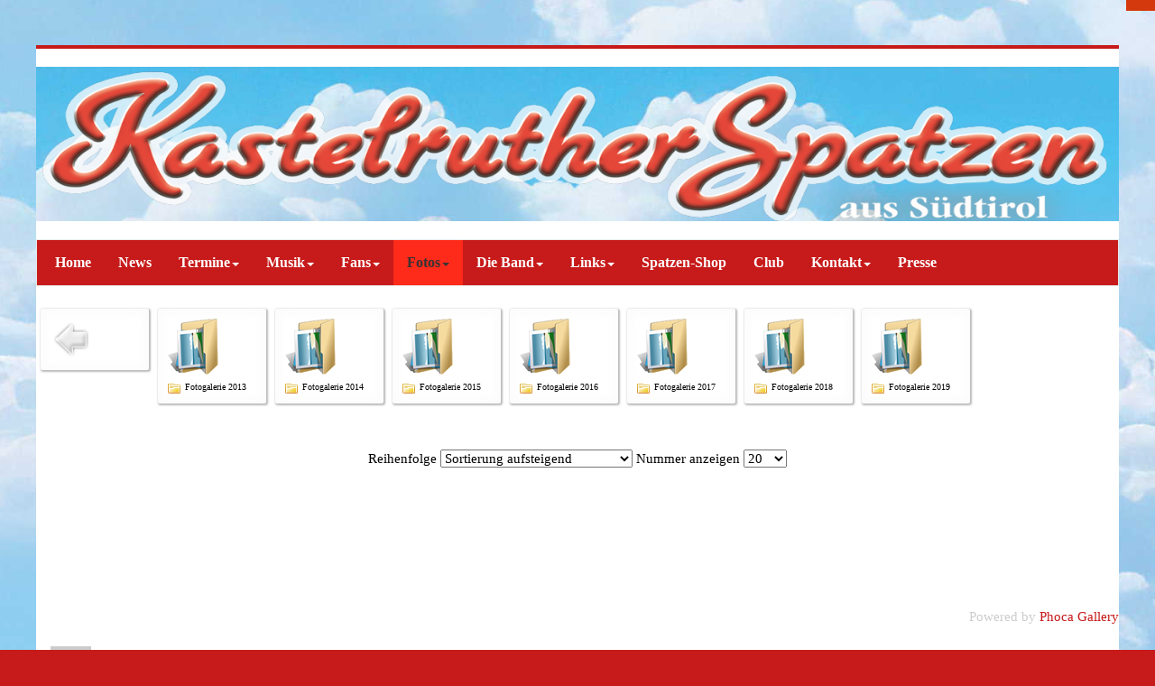

--- FILE ---
content_type: text/html; charset=utf-8
request_url: https://kastelrutherspatzen.de/fotos/aktuelle-fotogalerien
body_size: 6486
content:
<!DOCTYPE html>
<!-- jsn_nuru2_pro 1.0.4 -->
<html lang="de-de"  dir="ltr">
	<head>
				<script type="text/javascript">
			function getCookie(cname) {
				var name = cname + '=';
				var decodedCookie = decodeURIComponent(document.cookie);
				var ca = decodedCookie.split(';');
				for (var i = 0; i <ca.length; i++) {
					var c = ca[i];
					while (c.charAt(0) == ' ') {
						c = c.substring(1);
					}
					if (c.indexOf(name) == 0) {
						return c.substring(name.length, c.length);
					}
				}
				return '';
			}
		</script>
				<meta name="viewport" content="width=device-width, initial-scale=1">
		
		<meta charset="utf-8" />
	<base href="https://kastelrutherspatzen.de/fotos/aktuelle-fotogalerien" />
	<meta name="rights" content="copyright 2025 Kastelrutherspatzen" />
	<meta name="description" content="Kastelruther Spatzen Homepage" />
	<meta name="generator" content="Joomla! - Open Source Content Management" />
	<title>Aktuelle Fotogalerien</title>
	
	<link href="/media/com_phocagallery/css/main/phocagallery.css" rel="stylesheet" />
	<link href="/media/com_phocagallery/css/custom/default.css" rel="stylesheet" />
	<link href="/media/system/css/modal.css?ea2a8e0c129ce2d25f4034beee4ae4ec" rel="stylesheet" />
	<link href="/media/com_phocagallery/js/magnific/magnific-popup.css" rel="stylesheet" />
	<link href="/components/com_imageshow/assets/css/style.css" rel="stylesheet" />
	<link href="/templates/jsn_nuru2_pro/css/bootstrap.css" rel="stylesheet" />
	<link href="/plugins/system/sunfw/assets/3rd-party/bootstrap/flexbt4_custom.css" rel="stylesheet" />
	<link href="/plugins/system/sunfw/assets/3rd-party/font-awesome/css/font-awesome.min.css" rel="stylesheet" />
	<link href="/templates/jsn_nuru2_pro/css/template.css" rel="stylesheet" />
	<link href="/templates/jsn_nuru2_pro/css/color_c51ce410c124a10e0db5e4b97fc2af39.css" rel="stylesheet" />
	<link href="/templates/jsn_nuru2_pro/css/core/layout_c51ce410c124a10e0db5e4b97fc2af39.css" rel="stylesheet" />
	<link href="/templates/jsn_nuru2_pro/css/core/general_c51ce410c124a10e0db5e4b97fc2af39.css" rel="stylesheet" />
	<link href="/templates/jsn_nuru2_pro/css/core/offcanvas_c51ce410c124a10e0db5e4b97fc2af39.css" rel="stylesheet" />
	<link href="/templates/jsn_nuru2_pro/css/core/sections_c51ce410c124a10e0db5e4b97fc2af39.css" rel="stylesheet" />
	<link href="/templates/jsn_nuru2_pro/css/core/modules_c51ce410c124a10e0db5e4b97fc2af39.css" rel="stylesheet" />
	<link href="/templates/jsn_nuru2_pro/css/core/menu_c51ce410c124a10e0db5e4b97fc2af39.css" rel="stylesheet" />
	<link href="/plugins/system/sunfw/assets/3rd-party/cookieconsent/styles/dark.css" rel="stylesheet" />
	<style>
.off-canvas-right .toggle-offcanvas { background: #d4390e; border-color: #d4390e; } body.sunfw-offCanvas > .off-canvas-right { width: 200px; transform: translate3d(200px, 0, 0); -webkit-transform: translate3d(200px, 0, 0); } body.sunfw-offCanvas.sunfw-direction-rtl > .off-canvas-right { transform: translate3d(-200px, 0, 0); -webkit-transform: translate3d(-200px, 0, 0); } body.sunfw-offCanvas.is-right-open > .off-canvas-right { transform: translate3d(0px, 0px, 0px); -webkit-transform: translate3d(0px, 0px, 0px); }.sunfw-scrollup {background: #d4390e;color: #ffffff;}
	</style>
	<script type="application/json" class="joomla-script-options new">{"csrf.token":"a6c91296af53365ec434907930d306b7","system.paths":{"root":"","base":""}}</script>
	<script src="/media/system/js/mootools-core.js?ea2a8e0c129ce2d25f4034beee4ae4ec"></script>
	<script src="/media/system/js/core.js?ea2a8e0c129ce2d25f4034beee4ae4ec"></script>
	<script src="/media/system/js/mootools-more.js?ea2a8e0c129ce2d25f4034beee4ae4ec"></script>
	<script src="/media/system/js/modal.js?ea2a8e0c129ce2d25f4034beee4ae4ec"></script>
	<script src="/media/jui/js/jquery.min.js?ea2a8e0c129ce2d25f4034beee4ae4ec"></script>
	<script src="/media/jui/js/jquery-noconflict.js?ea2a8e0c129ce2d25f4034beee4ae4ec"></script>
	<script src="/media/jui/js/jquery-migrate.min.js?ea2a8e0c129ce2d25f4034beee4ae4ec"></script>
	<script src="/media/com_phocagallery/js/magnific/jquery.magnific-popup.min.js"></script>
	<script src="/templates/jsn_nuru2_pro/assets/bootstrap-sass/assets/javascripts/bootstrap.min.js"></script>
	<script src="/plugins/system/sunfw/assets/joomlashine/site/js/utils.js"></script>
	<script src="/templates/jsn_nuru2_pro/js/template.js"></script>
	<script src="/plugins/system/sunfw/assets/3rd-party/cookieconsent/cookieconsent.min.js"></script>
	<script>

		jQuery(function($) {
			SqueezeBox.initialize({});
			initSqueezeBox();
			$(document).on('subform-row-add', initSqueezeBox);

			function initSqueezeBox(event, container)
			{
				SqueezeBox.assign($(container || document).find('a.pg-modal-button').get(), {
					parse: 'rel'
				});
			}
		});

		window.jModalClose = function () {
			SqueezeBox.close();
		};

		// Add extra modal close functionality for tinyMCE-based editors
		document.onreadystatechange = function () {
			if (document.readyState == 'interactive' && typeof tinyMCE != 'undefined' && tinyMCE)
			{
				if (typeof window.jModalClose_no_tinyMCE === 'undefined')
				{
					window.jModalClose_no_tinyMCE = typeof(jModalClose) == 'function'  ?  jModalClose  :  false;

					jModalClose = function () {
						if (window.jModalClose_no_tinyMCE) window.jModalClose_no_tinyMCE.apply(this, arguments);
						tinyMCE.activeEditor.windowManager.close();
					};
				}

				if (typeof window.SqueezeBoxClose_no_tinyMCE === 'undefined')
				{
					if (typeof(SqueezeBox) == 'undefined')  SqueezeBox = {};
					window.SqueezeBoxClose_no_tinyMCE = typeof(SqueezeBox.close) == 'function'  ?  SqueezeBox.close  :  false;

					SqueezeBox.close = function () {
						if (window.SqueezeBoxClose_no_tinyMCE)  window.SqueezeBoxClose_no_tinyMCE.apply(this, arguments);
						tinyMCE.activeEditor.windowManager.close();
					};
				}
			}
		};
		SunBlank.initTemplate();
			if (window.MooTools !== undefined) {
				Element.implement({
					hide: function() {
						return this;
					},
					show: function(v) {
						return this;
					},
					slide: function(v) {
						return this;
					}
				});
			}
		;window.addEventListener("load", function() {
					window.cookieconsent.initialise({
						position: "bottom",
						content: {"message":"Diese Seite benutzt Cookies um eine perfekte Nutzung des Systems zu gew\u00e4hrleisten. Es werden keine Benutzer bezogenen Daten gesammelt","link":null,"href":"http:\/\/","dismiss":"Verstanden"},
						elements: {
							messagelink: '<div id="cookieconsent:desc" class="cc-message">{{message}}</div>'
						}
					});
					setTimeout(function() {
						var btn = document.querySelector(".cc-compliance .cc-btn.cc-dismiss");
						if (btn) {
							btn.addEventListener("click", function() {
								setTimeout(function() {
									window.location.reload();
								}, 100);
							});
						}
					}, 100);
				});
			
	</script>
	<script type="text/javascript">
jQuery(document).ready(function() {
	jQuery('.pg-msnr-container').magnificPopup({
		tLoading: 'läd',
		tClose: 'Schließen',
		delegate: 'a.magnific',
		type: 'image',
		mainClass: 'mfp-img-mobile',
		gallery: {
			enabled: true,
			navigateByImgClick: true,
			tPrev: 'Previous',
			tNext: 'Next',
			tCounter: '%curr% of %total%'
		},
		image: {
			titleSrc: function(item) {
				return item.el.attr('title');
			},
			tError: 'Image not loaded'
		}
	});
	jQuery('a.magnific2').magnificPopup({
		type: 'image',
		mainClass: 'mfp-img-mobile',
		image: {
			tError: 'Image not loaded'
		}
	});
	jQuery('a.magnific3').magnificPopup({
		type: 'iframe',
		mainClass: 'mfp-img-mobile',
		preloader: false,
		fixedContentPos: false,
	});
});
</script>
	<style type="text/css">
#phocagallery {
   margin: 0 auto; text-align: center;
}

#pg-msnr-container {
   margin: 0 auto;
}
.pg-cv-box {
   max-height: 120px;
   max-width: 100px;
}
.pg-cv-box-stat {
   max-height: 140px;
   max-width: 100px;
}
.pg-cv-box-img {
   max-height: 100px;
   max-width: 100px;
}
</style>


		<!-- HTML5 shim and Respond.js for IE8 support of HTML5 elements and media queries -->
		<!--[if lt IE 9]>
		<script src="https://oss.maxcdn.com/html5shiv/3.7.2/html5shiv.min.js"></script>
		<script src="https://oss.maxcdn.com/respond/1.4.2/respond.min.js"></script>
		<![endif]-->

			</head>

	
	<body id="sunfw-master" class="joomla-3 tmpl-jsn_nuru2_pro effect-right-slide sunfw-offCanvas  sunfw-direction-ltr  sunfw-com-phocagallery sunfw-view-category sunfw-itemid-3372">
				<div class="sunfw-switcher setting visible-xs visible-sm hidden-md hidden-lg>">
			<div class="btn-group" role="group" aria-label="...">
								<a href="#" class="btn" onclick="javascript: SunFwUtils.setTemplateAttribute('jsn_nuru2_pro_switcher_','mobile','no'); return false;"><i class="fa fa-desktop" aria-hidden="true"></i></a>
				<a href="#" class="btn active" onclick="javascript: SunFwUtils.setTemplateAttribute('jsn_nuru2_pro_switcher_','mobile','yes'); return false;"><i class="fa fa-mobile" aria-hidden="true"></i></a>
							</div>
		</div>
		
		<div id="sunfw-wrapper" class="sunfw-content boxLayout">
			<div id="sunfw_section_header_top" class="sunfw-section sunfw_section_header_top visible-lg visible-md visible-sm visible-xs"><div class="container-fluid"><div id="row_row-2" class="row ">
		<div id="column_column-2" class="col-xs-12 col-sm-12 col-md-12 col-lg-12 "><div class="layout-item sunfw-item-logo">
					<div class="sunfw-logo visible-lg visible-md visible-sm visible-xs">
	<a href="http://kastelrutherspatzen.de" title="Kastelruther Spatzen">
		<img
			class="logo visible-md visible-lg img-responsive sunfw_header_top"
			alt="Kastelruther Spatzen" src="https://kastelrutherspatzen.de/templates/jsn_nuru2_pro/images/logo.png"
		/>
		<img
			class="logo hidden-md hidden-lg img-responsive sunfw_header_top"
			alt="Kastelruther Spatzen" src="https://kastelrutherspatzen.de/templates/jsn_nuru2_pro/images/logo.png"
		/>
	</a>
</div>
				</div></div>	</div></div></div><div id="sunfw_section_main_menu" class="sunfw-section sunfw_section_main_menu sunfw-sticky visible-lg visible-md visible-sm visible-xs"><div class="container-fluid"><div id="row_row-0" class="row ">
		<div id="column_column-0" class="col-xs-12 col-sm-12 col-md-12 col-lg-12 "><div class="layout-item sunfw-item-menu">
					<div class=" visible-lg visible-md visible-sm visible-xs">
	<nav class="navbar navbar-default sunfw-menu-head sunfwMenuNoneEffect" role="navigation">
				<div class="navbar-header">
					<button type="button" class="navbar-toggle collapsed btn btn-danger" data-toggle="collapse" id="menu_item_menu_mobile" data-target="#menu_item_menu" aria-expanded="false">
						<i aria-hidden="true" class="fa fa-bars"></i>
					</button>
				</div>
				<div class="collapse navbar-collapse sunfw-menu" id="menu_item_menu"><ul class="nav navbar-nav sunfw-tpl-menu"><li class="item-435"><a class="jsn-icon-home clearfix" href="/" title="Start here" ><i class="fa fa-home"></i><span data-title="Home"><span class="menutitle">Home</span></span></a></li><li class="item-3437"><a class="clearfix" href="/news" ><span data-title="News"><span class="menutitle">News</span></span></a></li><li class="item-3380 parent dropdown-submenu"><a class="clearfix dropdown-toggle" href="/termine" ><span data-title="Termine"><span class="menutitle">Termine</span></span><span class="caret"></span></a><ul class="dropdown-menu"><li class="item-3436"><a class="clearfix" href="/termine/kastelruther-spatzenfest-2025" ><span data-title="Kastelruther Spatzenfest 2026"><span class="menutitle">Kastelruther Spatzenfest 2026</span></span></a></li><li class="item-3457"><a class="clearfix" href="/termine/open-air-2025" ><span data-title="Open Air 2026"><span class="menutitle">Open Air 2026</span></span></a></li></ul></li><li class="item-3283 parent dropdown-submenu"><a class="clearfix dropdown-toggle" href="/musik" ><span data-title="Musik"><span class="menutitle">Musik</span></span><span class="caret"></span></a><ul class="dropdown-menu"><li class="item-3381"><a class="clearfix" href="/musik/titelliste" ><span data-title="Titelliste"><span class="menutitle">Titelliste</span></span></a></li><li class="item-3382"><a class="clearfix" href="/musik/veroeffentlichungen" ><span data-title="Veröffentlichungen"><span class="menutitle">Veröffentlichungen</span></span></a></li><li class="item-3449"><a class="clearfix" href="/musik/videos" ><span data-title="Videos"><span class="menutitle">Videos</span></span></a></li></ul></li><li class="item-3284 parent dropdown-submenu"><a class="clearfix dropdown-toggle" href="/fans" ><span data-title="Fans"><span class="menutitle">Fans</span></span><span class="caret"></span></a><ul class="dropdown-menu"><li class="item-3286"><a class="clearfix" href="/fans/fanclubs" ><span data-title="Fanclubs"><span class="menutitle">Fanclubs</span></span></a></li><li class="item-3287"><a class="clearfix" href="/fans/downloads" ><span data-title="Downloads"><span class="menutitle">Downloads</span></span></a></li><li class="item-3379"><a class="clearfix" href="/fans/spatzenclub" ><span data-title="Spatzenclub"><span class="menutitle">Spatzenclub</span></span></a></li></ul></li><li class="item-3358 active parent dropdown-submenu"><a class="clearfix dropdown-toggle" href="/fotos" ><span data-title="Fotos"><span class="menutitle">Fotos</span></span><span class="caret"></span></a><ul class="dropdown-menu"><li class="item-3372 current active"><a class="current clearfix" href="/fotos/aktuelle-fotogalerien" ><span data-title="Aktuelle Fotogalerien"><span class="menutitle">Aktuelle Fotogalerien</span></span></a></li></ul></li><li class="item-3396 parent dropdown-submenu"><a class="clearfix dropdown-toggle" href="/die-band" ><span data-title="Die Band"><span class="menutitle">Die Band</span></span><span class="caret"></span></a><ul class="dropdown-menu"><li class="item-3423 parent dropdown-submenu"><a class="clearfix dropdown-toggle" href="/die-band/bandmitglieder" ><span data-title="Bandmitglieder"><span class="menutitle">Bandmitglieder</span></span><span class="caret"></span></a><ul class="dropdown-menu"><li class="item-3424"><a class="clearfix" href="/die-band/bandmitglieder/norbert-rier" ><span data-title="Norbert Rier"><span class="menutitle">Norbert Rier</span></span></a></li><li class="item-3425"><a class="clearfix" href="/die-band/bandmitglieder/albin-gross" ><span data-title="Albin Gross"><span class="menutitle">Albin Gross</span></span></a></li><li class="item-3426"><a class="clearfix" href="/die-band/bandmitglieder/ruediger-hemmelmann" ><span data-title="Rüdiger Hemmelmann"><span class="menutitle">Rüdiger Hemmelmann</span></span></a></li><li class="item-3427"><a class="clearfix" href="/die-band/bandmitglieder/karl-heufler" ><span data-title="Karl Heufler"><span class="menutitle">Karl Heufler</span></span></a></li><li class="item-3428"><a class="clearfix" href="/die-band/bandmitglieder/kurt-dasser" ><span data-title="Kurt Dasser"><span class="menutitle">Kurt Dasser</span></span></a></li><li class="item-3429"><a class="clearfix" href="/die-band/bandmitglieder/valentin-silbernagl" ><span data-title="Valentin Silbernagl"><span class="menutitle">Valentin Silbernagl</span></span></a></li><li class="item-3430"><a class="clearfix" href="/die-band/bandmitglieder/walter-mauroner" ><span data-title="Walter Mauroner"><span class="menutitle">Walter Mauroner</span></span></a></li></ul></li><li class="item-3439 parent dropdown-submenu"><a class="clearfix dropdown-toggle" href="/die-band/auszeichnungen" ><span data-title="Auszeichnungen"><span class="menutitle">Auszeichnungen</span></span><span class="caret"></span></a><ul class="dropdown-menu"><li class="item-3440"><a class="clearfix" href="/die-band/auszeichnungen/auszeichnungen-in-deutschland" ><span data-title="Auszeichnungen in Deutschland"><span class="menutitle">Auszeichnungen in Deutschland</span></span></a></li><li class="item-3441"><a class="clearfix" href="/die-band/auszeichnungen/auszeichnungen-in-oesterreich" ><span data-title="Auszeichnungen in Österreich"><span class="menutitle">Auszeichnungen in Österreich</span></span></a></li><li class="item-3442"><a class="clearfix" href="/die-band/auszeichnungen/auszeichnungen-in-der-schweiz" ><span data-title="Auszeichnungen in der Schweiz"><span class="menutitle">Auszeichnungen in der Schweiz</span></span></a></li></ul></li></ul></li><li class="item-3389 parent dropdown-submenu"><a class="clearfix dropdown-toggle" href="/links" ><span data-title="Links"><span class="menutitle">Links</span></span><span class="caret"></span></a><ul class="dropdown-menu"><li class="item-3390"><a class="clearfix" href="https://www.spatzenladen.it/de/" target="_blank"  rel="noopener noreferrer"><span data-title="Spatzenladen"><span class="menutitle">Spatzenladen</span></span></a></li><li class="item-3391"><a class="clearfix" href="https://www.hotelseiseralm.com/" target="_blank"  rel="noopener noreferrer"><span data-title="Hotel Kastel Siseralm"><span class="menutitle">Hotel Kastel Siseralm</span></span></a></li><li class="item-3392"><a class="clearfix" href="https://www.norbert-rier.com/" target="_blank"  rel="noopener noreferrer"><span data-title="Norbert Rier's Haflingerzucht"><span class="menutitle">Norbert Rier's Haflingerzucht</span></span></a></li><li class="item-3393"><a class="clearfix" href="http://www.safeevents.de" target="_blank"  rel="noopener noreferrer"><span data-title=""Moby" Wolfgang Hübner"><span class="menutitle">"Moby" Wolfgang Hübner</span></span></a></li><li class="item-3394"><a class="clearfix" href="https://www.kastelruth.com/" target="_blank"  rel="noopener noreferrer"><span data-title="Kastelruth "><span class="menutitle">Kastelruth </span></span></a></li><li class="item-3395"><a class="clearfix" href="https://www.seiseralm.it/de/urlaub-in-den-dolomiten.html" target="_blank"  rel="noopener noreferrer"><span data-title="Seiser Alm"><span class="menutitle">Seiser Alm</span></span></a></li><li class="item-3456"><a class="clearfix" href="https://www.kurtart.it/de/" target="_blank"  rel="noopener noreferrer"><span data-title="KURT ART Manufaktur"><span class="menutitle">KURT ART Manufaktur</span></span></a></li></ul></li><li class="item-3388"><a class="clearfix" href="https://shop.kastelrutherspatzen.de/" target="_blank"  rel="noopener noreferrer"><span data-title="Spatzen-Shop"><span class="menutitle">Spatzen-Shop</span></span></a></li><li class="item-3294"><a class="clearfix" href="/club" ><span data-title="Club"><span class="menutitle">Club</span></span></a></li><li class="item-3448 parent dropdown-submenu"><a class="clearfix dropdown-toggle" href="/kontakt" ><span data-title="Kontakt"><span class="menutitle">Kontakt</span></span><span class="caret"></span></a><ul class="dropdown-menu"><li class="item-3450"><a class="clearfix" href="/kontakt/buchungsanfrage" ><span data-title="Buchungsanfrage"><span class="menutitle">Buchungsanfrage</span></span></a></li><li class="item-3451"><a class="clearfix" href="/kontakt/presse-kontakt" ><span data-title="Presse Kontakt"><span class="menutitle">Presse Kontakt</span></span></a></li><li class="item-3452"><a class="clearfix" href="/kontakt/kontakt-zu-den-kastelruther-spatzen" ><span data-title="Kontakt zu den Kastelruther Spatzen"><span class="menutitle">Kontakt zu den Kastelruther Spatzen</span></span></a></li></ul></li><li class="item-500"><a class="clearfix" href="/joomla-templates" ><span data-title="Presse"><span class="menutitle">Presse</span></span></a></li></ul></div></nav></div>
				</div></div>	</div></div></div><div id="sunfw_section_main_body" class="sunfw-section sunfw_section_main_body visible-lg visible-md visible-sm visible-xs"><div class="container-fluid"><div id="row_row-1" class="row sunfw-flex-component">
		<div id="column_column-1" class="col-xs-60 col-sm-12 col-md-12 col-lg-12  flex-md-unordered"><div class="layout-item sunfw-item-page-content">
					<div id="system-message-container">
	</div>

<div id="phocagallery" class="pg-category-view pg-cv"><div id="pg-icons"></div><div style="clear:both"></div><div id="pg-msnr-container" class="pg-msnr-container">

<div class="pg-cv-box item pg-grid-sizer">
 <div class="pg-cv-box-img pg-box1">
  <div class="pg-box2">
   <div class="pg-box3">
<a class="" href="/fotos" ><img src="/media/com_phocagallery/images/icon-up-images.png" alt="Zurück" itemprop="thumbnail" /></a>
</div></div></div>
<div class="pg-box-img-bottom">
</div>
</div>


<div class="pg-cv-box item pg-grid-sizer">
 <div class="pg-cv-box-img pg-box1">
  <div class="pg-box2">
   <div class="pg-box3">
<a class="" href="/fotos/aktuelle-fotogalerien/category/2-fotogalerie-2013" ><img src="/media/com_phocagallery/images/icon-folder-medium.png" alt="Fotogalerie 2013" class="pg-cat-image pg-image img img-responsive" itemprop="thumbnail" /></a>
</div></div></div>
<div class="pg-box-img-bottom">
<div class="pg-cv-name pg-cv-folder">Fotogalerie 2013</div></div>
</div>


<div class="pg-cv-box item pg-grid-sizer">
 <div class="pg-cv-box-img pg-box1">
  <div class="pg-box2">
   <div class="pg-box3">
<a class="" href="/fotos/aktuelle-fotogalerien/category/3-fotogalerie-2014" ><img src="/media/com_phocagallery/images/icon-folder-medium.png" alt="Fotogalerie 2014" class="pg-cat-image pg-image img img-responsive" itemprop="thumbnail" /></a>
</div></div></div>
<div class="pg-box-img-bottom">
<div class="pg-cv-name pg-cv-folder">Fotogalerie 2014</div></div>
</div>


<div class="pg-cv-box item pg-grid-sizer">
 <div class="pg-cv-box-img pg-box1">
  <div class="pg-box2">
   <div class="pg-box3">
<a class="" href="/fotos/aktuelle-fotogalerien/category/4-fotogalerie-2015" ><img src="/media/com_phocagallery/images/icon-folder-medium.png" alt="Fotogalerie 2015" class="pg-cat-image pg-image img img-responsive" itemprop="thumbnail" /></a>
</div></div></div>
<div class="pg-box-img-bottom">
<div class="pg-cv-name pg-cv-folder">Fotogalerie 2015</div></div>
</div>


<div class="pg-cv-box item pg-grid-sizer">
 <div class="pg-cv-box-img pg-box1">
  <div class="pg-box2">
   <div class="pg-box3">
<a class="" href="/fotos/aktuelle-fotogalerien/category/5-fotogalerie-2016" ><img src="/media/com_phocagallery/images/icon-folder-medium.png" alt="Fotogalerie 2016" class="pg-cat-image pg-image img img-responsive" itemprop="thumbnail" /></a>
</div></div></div>
<div class="pg-box-img-bottom">
<div class="pg-cv-name pg-cv-folder">Fotogalerie 2016</div></div>
</div>


<div class="pg-cv-box item pg-grid-sizer">
 <div class="pg-cv-box-img pg-box1">
  <div class="pg-box2">
   <div class="pg-box3">
<a class="" href="/fotos/aktuelle-fotogalerien/category/6-fotogalerie-2017" ><img src="/media/com_phocagallery/images/icon-folder-medium.png" alt="Fotogalerie 2017" class="pg-cat-image pg-image img img-responsive" itemprop="thumbnail" /></a>
</div></div></div>
<div class="pg-box-img-bottom">
<div class="pg-cv-name pg-cv-folder">Fotogalerie 2017</div></div>
</div>


<div class="pg-cv-box item pg-grid-sizer">
 <div class="pg-cv-box-img pg-box1">
  <div class="pg-box2">
   <div class="pg-box3">
<a class="" href="/fotos/aktuelle-fotogalerien/category/7-fotogalerie-2018" ><img src="/media/com_phocagallery/images/icon-folder-medium.png" alt="Fotogalerie 2018" class="pg-cat-image pg-image img img-responsive" itemprop="thumbnail" /></a>
</div></div></div>
<div class="pg-box-img-bottom">
<div class="pg-cv-name pg-cv-folder">Fotogalerie 2018</div></div>
</div>


<div class="pg-cv-box item pg-grid-sizer">
 <div class="pg-cv-box-img pg-box1">
  <div class="pg-box2">
   <div class="pg-box3">
<a class="" href="/fotos/aktuelle-fotogalerien/category/30-fotogalerie-2019" ><img src="/media/com_phocagallery/images/icon-folder-medium.png" alt="Fotogalerie 2019" class="pg-cat-image pg-image img img-responsive" itemprop="thumbnail" /></a>
</div></div></div>
<div class="pg-box-img-bottom">
<div class="pg-cv-name pg-cv-folder">Fotogalerie 2019</div></div>
</div>
</div>
<div class="ph-cb">&nbsp;</div><form action="https://kastelrutherspatzen.de/fotos/aktuelle-fotogalerien" method="post" name="adminForm">
<div class="pagination pagination-centered">Reihenfolge&nbsp;<select id="imgordering" name="imgordering" class="inputbox" size="1" onchange="this.form.submit()">
	<option value="1" selected="selected">Sortierung aufsteigend</option>
	<option value="2">Sortierung absteigend</option>
	<option value="3">Titel aufsteigend</option>
	<option value="4">Titel absteigend</option>
	<option value="5">Datum aufsteigend</option>
	<option value="6">Datum absteigend</option>
	<option value="11">Bewertungsanzahl aufsteigend</option>
	<option value="12">Bewertungsanzahl absteigend</option>
	<option value="13">Bewertung aufsteigend</option>
	<option value="14">Bewertung absteigend</option>
	<option value="15">Zugriffe aufsteigend</option>
	<option value="16">Zugriffe absteigend</option>
</select>
Nummer anzeigen&nbsp;<select id="limit" name="limit" class="inputbox input-mini" size="1" onchange="this.form.submit()">
	<option value="5">5</option>
	<option value="10">10</option>
	<option value="15">15</option>
	<option value="20" selected="selected">20</option>
	<option value="50">50</option>
	<option value="0">Alle</option>
</select>
<div class="counter pull-right"></div><div class="pagination pagination-centered"></div></div>
<input type="hidden" name="controller" value="category" /><input type="hidden" name="a6c91296af53365ec434907930d306b7" value="1" /></form><div class="ph-cb pg-cv-paginaton">&nbsp;</div><div style="display:block;color:#ccc;text-align:right;">Powered by <a href="https://www.phoca.cz/phocagallery">Phoca Gallery</a></div></div>
				</div></div>	</div></div></div><div id="sunfw_section_content-bottom" class="sunfw-section sunfw_section_content-bottom sunfw_content_bottom"><div class="container"><div id="row_row-7" class="row sunfw_box_social">
		<div id="column_column-11" class="col-xs-12 col-sm-12 col-md-12 col-lg-12 "><div class="layout-item sunfw-item-social-icon">
					<div class="sunfw-social visible-lg visible-md visible-sm visible-xs">
	<ul class="social margin-bottom-0 list-inline">
					<li class="">
                <a href="https://www.facebook.com/KastelrutherSpatzen" target="_blank" rel="nofollow noopener noreferrer" class="btn-social-icon" style=" font-size: 14px;">
				<i class="fa fa-facebook"></i>
									</a>
            </li>
			</ul>
</div>
				</div></div>	</div></div></div><div id="sunfw_section_footer" class="sunfw-section sunfw_section_footer sunfw_footer visible-lg visible-md visible-sm visible-xs"><div class="container"><div id="row_row-5" class="row ">
		<div id="column_column-8" class="col-xs-12 col-sm-12 col-md-12 col-lg-12 "><div class="layout-item sunfw-item-joomla-module">
					<div class="  module-style  visible-lg visible-md visible-sm visible-xs">
	<div class="modulecontainer ">

<div class="custom"  >
	<p>Copyright © 2014 - 2025 KastelrutherSpatzen</p></div>
</div></div>
				</div>
			
				<div class="layout-item sunfw-item-joomla-module">
					<div class="  module-style  visible-lg visible-md visible-sm visible-xs">
	<div class="modulecontainer "><ul class="nav menu ">
<li class="item-499"><a href="/joomlashine" >Impressum</a></li><li class="item-501"><a href="https://www.ialla.com" target="_blank" rel="noopener noreferrer" >Webdesign und Hosting</a></li></ul>
</div></div>
				</div></div>	</div></div></div>		</div><!--/ #jsn-wrapper -->

		<script type="text/javascript">
	(function($) {
		$(document).ready(function() {
			// Init event handler to toggle offcancas when toggling button is clicked.
			$('.toggle-offcanvas').on('click', function(event) {
				event.preventDefault();

				var match = $(this).closest('.off-canvas-base').attr('class').match(/off-canvas-base off-canvas-([^\s]+)/);

				if (match) {
					$('body').toggleClass('is-' + match[1] + '-open offcanvas-open');
				}

				// Init event handler to hide offcanvas when clicked outside.
				function hideOffcanvas(event) {
					if ( ! $(event.target).closest('.off-canvas-base').length ) {
						$('body').removeClass('is-top-open is-right-open is-bottom-open is-left-open offcanvas-open');

						$(document).off('click', hideOffcanvas);
					}
				}

				$(document).on('click', hideOffcanvas);
			});
		});
	})(jQuery);
</script>
<div class="visible-lg visible-md visible-sm visible-xs off-canvas-base off-canvas-right top-0 right-0 bottom-0 ">
		<a class="close-offcanvas toggle-offcanvas top show-toggle" href="#">
        <i class="fa fa-bars" aria-hidden="true"></i>
    </a>
	<div class="clearfix"></div>
	<!--	-->
		<div class="offcanvas-content">
		<div id="row_row_16" class="row ">
		<div id="column_column_28" class="col-xs-12 col-sm-12 col-md-12 col-lg-12 "><div class="layout-item sunfw-item-menu">
					<div class=" visible-lg visible-md visible-sm visible-xs">
	<nav class="navbar navbar-default sunfw-menu-head sunfwMenuNoneEffect noMobileTagert" role="navigation">
				<div class="navbar-collapse sunfw-menu" id="menu_item_offcanvas_right_menu"><ul class="nav navbar-nav sunfw-tpl-menu"><li class="item-3438"><a class="clearfix" href="/neueste-termine" ><span data-title="Neueste Termine"><span class="menutitle">Neueste Termine</span></span></a></li></ul></div></nav></div>
				</div></div>	</div>
	</div>
</div>
			<a href="#" class="sunfw-scrollup position-right ">
				Nach oben			</a>
				<script type="text/javascript">if (window.MooTools !== undefined) {
					Element.implement({
						hide: function() {
							return this;
						},
						show: function(v) {
							return this;
						},
						slide: function(v) {
							return this;
						}
					});
				}</script></body>
</html>


--- FILE ---
content_type: text/css
request_url: https://kastelrutherspatzen.de/templates/jsn_nuru2_pro/css/color_c51ce410c124a10e0db5e4b97fc2af39.css
body_size: 3375
content:
/* ============================ */
div[data-pf-type="Body"] .sunfw-tx-mc, div[data-pf-type="body"] .sunfw-tx-mc {
  color: #c71a1a;
}
div[data-pf-type="Body"] .sunfw-tx-mc-h:hover, div[data-pf-type="body"] .sunfw-tx-mc-h:hover {
  color: #c71a1a;
}
div[data-pf-type="Body"] .sunfw-bg-mc, div[data-pf-type="body"] .sunfw-bg-mc {
  background-color: #c71a1a;
}
div[data-pf-type="Body"] .sunfw-bg-mc-h:hover, div[data-pf-type="body"] .sunfw-bg-mc-h:hover {
  background-color: #c71a1a;
}
div[data-pf-type="Body"] .sunfw-bd-mc, div[data-pf-type="body"] .sunfw-bd-mc {
  border-color: #c71a1a;
}
div[data-pf-type="Body"] .sunfw-bd-mc-h:hover, div[data-pf-type="body"] .sunfw-bd-mc-h:hover {
  border-color: #c71a1a;
}
/* ==================== Background ==================== */
a {
  color: #c71a1a;
}
a:hover {
  color: #9a1414;
}
#mijoshop .product-thumb:hover, #menu_item_menu.sunfw-menu .sunfw-tpl-menu > li.dropdown-submenu .dropdown-menu li a {
  border-color: #c71a1a;
}
.mijoshop .pagination > .active > a, .mijoshop .pagination > .active > span, .mijoshop .pagination > .active > a:hover, .mijoshop .pagination > .active > span:hover, .mijoshop .pagination > .active > a:focus, .mijoshop .pagination > .active > span:focus, .pagination > .active > a, .pagination > .active > a:hover, .pagination > .active > a:focus, .pagination > .active > span, .pagination > .active > span:hover, .pagination > .active > span:focus {
  background-color: #c71a1a;
  border-color: #c71a1a;
}
.dropdown-menu > .active > a, .dropdown-menu > .active > a:hover, .dropdown-menu > .active > a:focus {
  background: transparent;
  color: #c71a1a;
}
.mijoshop .pagination > li > a, .mijoshop .pagination > li > span, .pagination > li > a, .jsn-demo-content.grid-layout .grid-col .jsn-template-featured .hide .price, .sunfw_search_top .form-inline .btn.button {
  color: #c71a1a;
}
#mijoshop .product-thumb .button-group button:hover, .progress-bar, #kunena .btn-primary, .btn-primary, #kunena .navbar ul.nav li.active a, #kunena .navbar ul.nav li a:hover, .jsn-demo-content.grid-layout .grid-col .jsn-template-featured .hide .link-button, .richbox-2 .module-title .box-title, .sunfw_header_top .sunfw-social ul.social li a:hover {
  background-color: #c71a1a;
}
/* ============================ Sub Color ============================ */
div[data-pf-type="Body"] .sunfw-tx-sc, div[data-pf-type="body"] .sunfw-tx-sc {
  color: #fe2a1a;
}
div[data-pf-type="Body"] .sunfw-tx-sc-h:hover, div[data-pf-type="body"] .sunfw-tx-sc-h:hover {
  color: #fe2a1a;
}
div[data-pf-type="Body"] .sunfw-bg-sc, div[data-pf-type="body"] .sunfw-bg-sc {
  background-color: #fe2a1a;
}
div[data-pf-type="Body"] .sunfw-bg-sc-h:hover, div[data-pf-type="body"] .sunfw-bg-sc-h:hover {
  background-color: #fe2a1a;
}
div[data-pf-type="Body"] .sunfw-bd-sc, div[data-pf-type="body"] .sunfw-bd-sc {
  border-color: #fe2a1a;
}
div[data-pf-type="Body"] .sunfw-bd-sc-h:hover, div[data-pf-type="body"] .sunfw-bd-sc-h:hover {
  border-color: #fe2a1a;
}
#menu_item_menu.sunfw-menu .sunfw-tpl-menu > li ul, .jsn-demo-content.grid-layout .grid-col .jsn-template-featured .hide .link-button:hover, #menu_item_menu.sunfw-menu .sunfw-tpl-menu > li.active > a, #menu_item_menu.sunfw-menu .sunfw-tpl-menu > li:hover > a {
  background-color: #fe2a1a;
}
.richbox-2 .module-title .box-title {
  border-color: #fe2a1a;
}
#menu_item_menu.sunfw-menu .sunfw-tpl-menu > li.dropdown-submenu .dropdown-menu li a {
  box-shadow: 0 1px 0 0 #e41101;
}


--- FILE ---
content_type: text/css
request_url: https://kastelrutherspatzen.de/templates/jsn_nuru2_pro/css/core/layout_c51ce410c124a10e0db5e4b97fc2af39.css
body_size: 485
content:
@media (min-width: 768px) {
  .sunfw-content {
    max-width: 1200px;
    margin: auto;
  }
  .sunfw-content .container {
    max-width: 100% !important;
    width: 100%;
  }
}
@media (max-width: 1024px) {
  .sunfw-content .container {
    max-width: 100% !important;
  }
}
.sunfw-content {
  margin-top: 0px;
  margin-left: 10px;
  margin-right: 0px;
  margin-bottom: 0px;
}
#menu_item_menu_mobile {
  background: #a51010;
  border-color: #a51010;
}
#menu_item_menu_mobile > i {
  color: #fff;
  font-size: 14px;
}
#menu_item_offcanvas_right_menu_mobile > i {
  font-size: 18px;
}


--- FILE ---
content_type: text/css
request_url: https://kastelrutherspatzen.de/templates/jsn_nuru2_pro/css/core/general_c51ce410c124a10e0db5e4b97fc2af39.css
body_size: 1320
content:
body {
  background-color: #c71a1a;
  color: #000;
  font-family: Georgia, serif;
  font-size: 15px;
  line-height: 1.6;
}
a:hover, a:focus {
  color: custom;
}
.sunfw-content.boxLayout {
  background-color: #fff;
}
h1, h2, h3, h4, h5, h6, .h1, .h2, .h3, .h4, .h5, .h6 {
  font-family: Georgia, serif;
  line-height: 1.4;
  color: #000;
  letter-spacing: 0px;
  text-shadow: 7px 4px falsepx false;
}
h1, .h1 {
  font-size: 39px;
}
h2, .h2 {
  font-size: 32px;
}
h3, .h3 {
  font-size: 26px;
}
h4, .h4 {
  font-size: 19px;
}
h5, .h5 {
  font-size: 15px;
}
h6, .h6 {
  font-size: 13px;
}
.btn-default {
  font-size: 12px;
  letter-spacing: 0px;
  -webkit-box-shadow: 0px 0px 0px #000;
  box-shadow: 0px 0px 0px #000;
}
.btn-primary {
  border-color: #c71a1a;
}
.btn-primary {
  background: #c71a1a;
  font-size: 12px;
  letter-spacing: 0px;
  -webkit-box-shadow: 0px 0px falsepx #000;
  box-shadow: 0px 0px falsepx #000;
}
.btn-primary:hover, .btn-primary:focus {
  border-color: #fe2a1a;
}
.btn-primary:hover, .btn-primary:focus, .btn-primary.active {
  background-color: #fe2a1a;
}
body {
  background-image: url('../../../../templates/jsn_nuru2_pro/images/colors/red/bg.jpg');
  background-repeat: initial;
  background-size: auto;
  background-attachment: inherit;
  background-position: center center;
}
.sunfw-content.boxLayout {
  border-top-width: 4px;
  border-top-style: solid;
  border-top-color: #c71a1a;
}


--- FILE ---
content_type: text/css
request_url: https://kastelrutherspatzen.de/templates/jsn_nuru2_pro/css/core/offcanvas_c51ce410c124a10e0db5e4b97fc2af39.css
body_size: 222
content:
body.sunfw-offCanvas > .off-canvas-right .offcanvas-content {
  background-color: rgba(0, 0, 0, 0);
}
body.sunfw-offCanvas > .off-canvas-left .offcanvas-content {
  background-color: rgba(0, 0, 0, 0);
  background-image: url("../../../../images/bg.jpg");
  background-size: auto;
  background-position: center center;
}


--- FILE ---
content_type: text/css
request_url: https://kastelrutherspatzen.de/templates/jsn_nuru2_pro/css/core/sections_c51ce410c124a10e0db5e4b97fc2af39.css
body_size: 1896
content:
.sunfw_section_footer {
  background-color: #c71a1a;
  border-top-width: 5px;
  border-top-style: solid;
  border-top-color: #fe2a1a;
  color: #fff;
  font-size: 12px;
  line-height: 1.4;
}
.sunfw_section_footer h1, .sunfw_section_footer h2, .sunfw_section_footer h3, .sunfw_section_footer h4, .sunfw_section_footer h5, .sunfw_section_footer h6, .sunfw_section_footer .h1, .sunfw_section_footer .h2, .sunfw_section_footer .h3, .sunfw_section_footer .h4, .sunfw_section_footer .h5, .sunfw_section_footer .h6 {
  color: #fff;
  line-height: 1.4;
}
.sunfw_section_footer h1, .sunfw_section_footer .h1 {
  font-size: 31px;
}
.sunfw_section_footer h2, .sunfw_section_footer .h2 {
  font-size: 25px;
}
.sunfw_section_footer h3, .sunfw_section_footer .h3 {
  font-size: 21px;
}
.sunfw_section_footer h4, .sunfw_section_footer .h4 {
  font-size: 15px;
}
.sunfw_section_footer h5, .sunfw_section_footer .h5 {
  font-size: 12px;
}
.sunfw_section_footer h6, .sunfw_section_footer .h6 {
  font-size: 11px;
}
.sunfw_section_footer a {
  color: #fff;
}
.sunfw_section_main_body h1, .sunfw_section_main_body h2, .sunfw_section_main_body h3, .sunfw_section_main_body h4, .sunfw_section_main_body h5, .sunfw_section_main_body h6, .sunfw_section_main_body .h1, .sunfw_section_main_body .h2, .sunfw_section_main_body .h3, .sunfw_section_main_body .h4, .sunfw_section_main_body .h5, .sunfw_section_main_body .h6 {
  color: #000;
  line-height: 1.4;
}
.sunfw_section_main_body h1, .sunfw_section_main_body .h1 {
  font-size: 36px;
}
.sunfw_section_main_body h2, .sunfw_section_main_body .h2 {
  font-size: 30px;
}
.sunfw_section_main_body h3, .sunfw_section_main_body .h3 {
  font-size: 24px;
}
.sunfw_section_main_body h4, .sunfw_section_main_body .h4 {
  font-size: 18px;
}
.sunfw_section_main_body h5, .sunfw_section_main_body .h5 {
  font-size: 14px;
}
.sunfw_section_main_body h6, .sunfw_section_main_body .h6 {
  font-size: 12px;
}
.sunfw_section_header_top {
  background-color: #fff;
  border-width: 1px;
}


--- FILE ---
content_type: text/css
request_url: https://kastelrutherspatzen.de/templates/jsn_nuru2_pro/css/core/menu_c51ce410c124a10e0db5e4b97fc2af39.css
body_size: 6912
content:
#menu_item_menu {
  background-color: #c71a1a;
  color: #000;
}
#menu_item_menu ul.navbar-nav > li > a, #menu_item_menu ul.navbar-nav > li > span.nav-header {
  font-size: 16px;
  color: #faf3f3;
  text-transform: none;
  font-family: Georgia, serif;
}
#menu_item_menu ul.navbar-nav > li:hover > a, #menu_item_menu ul.navbar-nav > li.active > a, #menu_item_menu ul.navbar-nav > li:hover > span.nav-header, #menu_item_menu ul.navbar-nav > li.active > span.nav-header {
  color: #393333;
  background-color: #d15d28;
}
#menu_item_menu ul.dropdown-menu, #menu_item_menu ul.sunfw-megamenu-sub-menu, #menu_item_menu .modulecontainer ul.nav-child {
  background-color: #c71a1a;
}
#menu_item_menu ul.dropdown-menu li a, #menu_item_menu ul.sunfw-megamenu-sub-menu li a, #menu_item_menu .modulecontainer ul.nav-child li a, #menu_item_menu ul.dropdown-menu li span.nav-header, #menu_item_menu ul.sunfw-megamenu-sub-menu li span.nav-header, #menu_item_menu .modulecontainer ul.nav-child li span.nav-header {
  font-size: 16px;
  color: #ecd9d9;
}
#menu_item_menu ul.dropdown-menu li a:hover, #menu_item_menu ul.sunfw-megamenu-sub-menu li a:hover, #menu_item_menu .modulecontainer ul.nav-child li a:hover, #menu_item_menu ul.dropdown-menu li span.nav-header:hover, #menu_item_menu ul.sunfw-megamenu-sub-menu li span.nav-header:hover, #menu_item_menu .modulecontainer ul.nav-child li span.nav-header:hover, #menu_item_menu ul.dropdown-menu li a:focus, #menu_item_menu ul.sunfw-megamenu-sub-menu li a:focus, #menu_item_menu .modulecontainer ul.nav-child li a:focus, #menu_item_menu ul.dropdown-menu li span.nav-header:focus, #menu_item_menu ul.sunfw-megamenu-sub-menu li span.nav-header:focus, #menu_item_menu .modulecontainer ul.nav-child li span.nav-header:focus, #menu_item_menu ul.dropdown-menu li a.current, #menu_item_menu ul.sunfw-megamenu-sub-menu li a.current, #menu_item_menu .modulecontainer ul.nav-child li a.current, #menu_item_menu ul.dropdown-menu li span.nav-header.current, #menu_item_menu ul.sunfw-megamenu-sub-menu li span.nav-header.current, #menu_item_menu .modulecontainer ul.nav-child li span.nav-header.current {
  background-color: #fe2a1a;
  color: #efe3e3;
}
#menu_item_menu ul.dropdown-menu li.active > a, #menu_item_menu ul.sunfw-megamenu-sub-menu li.active > a, #menu_item_menu .modulecontainer ul.nav-child li.active > a, #menu_item_menu ul.dropdown-menu li.active > span.nav-header, #menu_item_menu ul.sunfw-megamenu-sub-menu li.active > span.nav-header, #menu_item_menu .modulecontainer ul.nav-child li.active > span.nav-header {
  background-color: #fe2a1a;
  color: #efe3e3;
}
#menu_item_menu ul.sunfw-megamenu-sub-menu li.current > a, #menu_item_menu ul.sunfw-megamenu-sub-menu li.current > span.nav-header {
  background-color: #fe2a1a;
  color: #efe3e3;
}
#menu_item_menu ul.dropdown-menu, #menu_item_menu ul.sunfw-megamenu-sub-menu ul {
  width: 168px;
}
#sunfw_section_main_menu.sunfw-sticky-open {
  background-color: #c71a1a;
}
.sunfw_section_main_menu.sunfw-sticky-open #menu_item_menu ul.navbar-nav > li > a, .sunfw_section_main_menu.sunfw-sticky-open #menu_item_menu ul.navbar-nav > li > span.nav-header {
  color: #fff;
}
.sunfw_section_main_menu.sunfw-sticky-open #menu_item_menu ul.navbar-nav > li:hover > a, .sunfw_section_main_menu.sunfw-sticky-open #menu_item_menu ul.navbar-nav > li.active > a, .sunfw_section_main_menu.sunfw-sticky-open #menu_item_menu ul.navbar-nav > li:hover > span.nav-header, .sunfw_section_main_menu.sunfw-sticky-open #menu_item_menu ul.navbar-nav > li.active > span.nav-header {
  background-color: #c71a1a;
  color: #fff;
}
#menu_item_offcanvas_right_menu {
  background-color: rgba(0, 0, 0, 0);
  color: #000;
}
#menu_item_offcanvas_right_menu ul.navbar-nav > li > a, #menu_item_offcanvas_right_menu ul.navbar-nav > li > span.nav-header {
  font-size: 14px;
}
#menu_item_offcanvas_right_menu ul.navbar-nav > li:hover > a, #menu_item_offcanvas_right_menu ul.navbar-nav > li.active > a, #menu_item_offcanvas_right_menu ul.navbar-nav > li:hover > span.nav-header, #menu_item_offcanvas_right_menu ul.navbar-nav > li.active > span.nav-header {
  color: #c71a1a;
  background-color: custom;
}
#menu_item_offcanvas_right_menu ul.dropdown-menu, #menu_item_offcanvas_right_menu ul.sunfw-megamenu-sub-menu, #menu_item_offcanvas_right_menu .modulecontainer ul.nav-child {
  background-color: rgba(0, 0, 0, 0);
}
#menu_item_offcanvas_right_menu ul.dropdown-menu li a, #menu_item_offcanvas_right_menu ul.sunfw-megamenu-sub-menu li a, #menu_item_offcanvas_right_menu .modulecontainer ul.nav-child li a, #menu_item_offcanvas_right_menu ul.dropdown-menu li span.nav-header, #menu_item_offcanvas_right_menu ul.sunfw-megamenu-sub-menu li span.nav-header, #menu_item_offcanvas_right_menu .modulecontainer ul.nav-child li span.nav-header {
  font-size: 14px;
}
#menu_item_offcanvas_right_menu ul.dropdown-menu li a:hover, #menu_item_offcanvas_right_menu ul.sunfw-megamenu-sub-menu li a:hover, #menu_item_offcanvas_right_menu .modulecontainer ul.nav-child li a:hover, #menu_item_offcanvas_right_menu ul.dropdown-menu li span.nav-header:hover, #menu_item_offcanvas_right_menu ul.sunfw-megamenu-sub-menu li span.nav-header:hover, #menu_item_offcanvas_right_menu .modulecontainer ul.nav-child li span.nav-header:hover, #menu_item_offcanvas_right_menu ul.dropdown-menu li a:focus, #menu_item_offcanvas_right_menu ul.sunfw-megamenu-sub-menu li a:focus, #menu_item_offcanvas_right_menu .modulecontainer ul.nav-child li a:focus, #menu_item_offcanvas_right_menu ul.dropdown-menu li span.nav-header:focus, #menu_item_offcanvas_right_menu ul.sunfw-megamenu-sub-menu li span.nav-header:focus, #menu_item_offcanvas_right_menu .modulecontainer ul.nav-child li span.nav-header:focus, #menu_item_offcanvas_right_menu ul.dropdown-menu li a.current, #menu_item_offcanvas_right_menu ul.sunfw-megamenu-sub-menu li a.current, #menu_item_offcanvas_right_menu .modulecontainer ul.nav-child li a.current, #menu_item_offcanvas_right_menu ul.dropdown-menu li span.nav-header.current, #menu_item_offcanvas_right_menu ul.sunfw-megamenu-sub-menu li span.nav-header.current, #menu_item_offcanvas_right_menu .modulecontainer ul.nav-child li span.nav-header.current {
  color: #c71a1a;
}
#menu_item_offcanvas_right_menu ul.dropdown-menu li.active > a, #menu_item_offcanvas_right_menu ul.sunfw-megamenu-sub-menu li.active > a, #menu_item_offcanvas_right_menu .modulecontainer ul.nav-child li.active > a, #menu_item_offcanvas_right_menu ul.dropdown-menu li.active > span.nav-header, #menu_item_offcanvas_right_menu ul.sunfw-megamenu-sub-menu li.active > span.nav-header, #menu_item_offcanvas_right_menu .modulecontainer ul.nav-child li.active > span.nav-header {
  color: #c71a1a;
}
#menu_item_offcanvas_right_menu ul.sunfw-megamenu-sub-menu li.current > a, #menu_item_offcanvas_right_menu ul.sunfw-megamenu-sub-menu li.current > span.nav-header {
  color: #c71a1a;
}
#menu_item_offcanvas_right_menu ul.dropdown-menu, #menu_item_offcanvas_right_menu ul.sunfw-megamenu-sub-menu ul {
  width: 200px;
}
